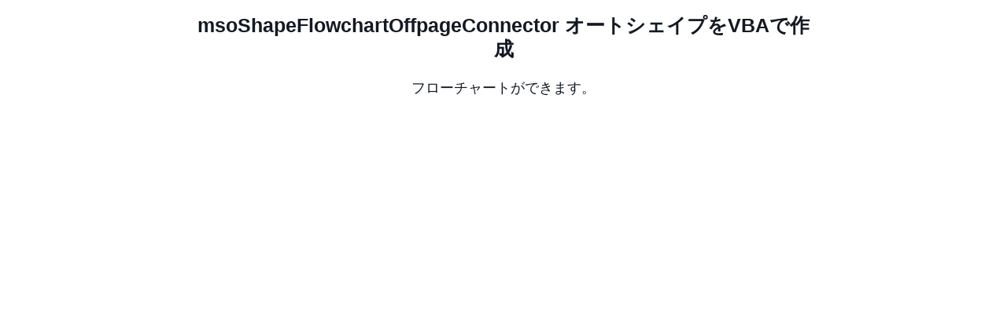

--- FILE ---
content_type: text/html
request_url: https://excel-excel.com/shape/shp_37.html
body_size: 7447
content:
<!DOCTYPE HTML PUBLIC "-//W3C//DTD HTML 4.01//EN">
<html lang="ja">
<head>
<meta http-equiv="Content-Type" content="text/html; charset=UTF-8">
<title>エクセルVBAでフローチャートのオートシェイプを作成 msoShapeFlowchartOffpageConnector</title>
<meta name="description" content="msoShapeFlowchartOffpageConnector　オートシェイプをVBAで作成">
<meta name="keywords" content="Excel,VBA">
<link rel="canonical" href="https://excel-excel.com/shape/shp_37.html" />
<meta name=viewport content="width=device-width, initial-scale=1">
<meta http-equiv="Content-Style-Type" content="text/css">
<link rel="stylesheet" href="../css/lsize.css">
<link rel="stylesheet" media="(max-width: 800px)" href="../css/ssize.css">
<link rel="stylesheet" media="(min-width: 801px)" href="../css/lsize.css">
<meta property="og:locale" content="ja_JP"  />
<meta property="og:type" content="article" />
<meta property="og:site_name" content="Excel-Excel ! - ソフトの無料ダウンロードとVBAの使い方" />
<meta property="og:title" content="エクセルVBAでフローチャートのオートシェイプを作成 msoShapeFlowchartOffpageConnector" />
<meta property="og:description" content="msoShapeFlowchartOffpageConnector　オートシェイプをVBAで作成" />
<meta name="twitter:card" content="summary" />
<meta name="twitter:title" content="エクセルVBAでフローチャートのオートシェイプを作成 msoShapeFlowchartOffpageConnector" />
<meta name="twitter:description" content="msoShapeFlowchartOffpageConnector　オートシェイプをVBAで作成" />
<script data-ad-client="ca-pub-6589220488002435" async src="https://pagead2.googlesyndication.com/pagead/js/adsbygoogle.js"></script>
<!-- Global site tag (gtag.js) - Google Analytics -->
<script async src="https://www.googletagmanager.com/gtag/js?id=UA-1156129-19"></script>
<script>
  window.dataLayer = window.dataLayer || [];
  function gtag(){dataLayer.push(arguments);}
  gtag('js', new Date());

  gtag('config', 'UA-1156129-19');
</script>
<script async src="https://fundingchoicesmessages.google.com/i/pub-6589220488002435?ers=1"></script><script>(function() {function signalGooglefcPresent() {if (!window.frames['googlefcPresent']) {if (document.body) {const iframe = document.createElement('iframe'); iframe.style = 'width: 0; height: 0; border: none; z-index: -1000; left: -1000px; top: -1000px;'; iframe.style.display = 'none'; iframe.name = 'googlefcPresent'; document.body.appendChild(iframe);} else {setTimeout(signalGooglefcPresent, 0);}}}signalGooglefcPresent();})();</script>
</head>
<body>
<div id="wrapper">
<div class="ssalignleft">
<h1>msoShapeFlowchartOffpageConnector オートシェイプをVBAで作成</h1>
<!-- postop_h1 -->
      フローチャートができます。
<br>
<!-- postop_c -->
<script async src="https://pagead2.googlesyndication.com/pagead/js/adsbygoogle.js?client=ca-pub-6589220488002435"
     crossorigin="anonymous"></script>
<!-- excelexcel_2resp -->
<ins class="adsbygoogle"
     style="display:block"
     data-ad-client="ca-pub-6589220488002435"
     data-ad-slot="1963930594"
     data-ad-format="auto"
     data-full-width-responsive="true"></ins>
<script>
     (adsbygoogle = window.adsbygoogle || []).push({});
</script>
<br>
<script async src="https://pagead2.googlesyndication.com/pagead/js/adsbygoogle.js?client=ca-pub-6589220488002435"
     crossorigin="anonymous"></script>
<!-- excelexcel_link_resp [元リンク広告ユニット] -->
<ins class="adsbygoogle"
     style="display:block"
     data-ad-client="ca-pub-6589220488002435"
     data-ad-slot="3914571396"
     data-ad-format="auto"
     data-full-width-responsive="true"></ins>
<script>
     (adsbygoogle = window.adsbygoogle || []).push({});
</script>
<br>
<p><a href="tipsshape.html">Excel Tipsメニューに戻る</a></p>
<hr size="3" color="#131924" style="margin-top: 30px;margin-bottom: 30px;">
<!-- postop_hr -->
<div class="alignleft">
<h3>Excel VBA コード</h3>
<div class="code_l">
Sub&nbsp;ExMakeShape()<br>
&nbsp;&nbsp;&nbsp;&nbsp;Dim&nbsp;tshape&nbsp;As&nbsp;Shape<br>
&nbsp;&nbsp;&nbsp;&nbsp;<br>
&nbsp;&nbsp;&nbsp;&nbsp;With&nbsp;ActiveSheet.Range(&quot;D14:E20&quot;)<br>
            &nbsp;&nbsp;&nbsp;&nbsp;&nbsp;&nbsp;&nbsp;&nbsp;Set&nbsp;tshape&nbsp;=&nbsp;ActiveSheet.Shapes.AddShape(Type:=msoShapeFlowchartOffpageConnector,&nbsp;_<br>
            &nbsp;&nbsp;&nbsp;&nbsp;&nbsp;&nbsp;&nbsp;&nbsp;Left:=.Left,&nbsp;Top:=.Top,&nbsp;Width:=.Width,&nbsp;Height:=.Height)<br>
            &nbsp;&nbsp;&nbsp;&nbsp;&nbsp;&nbsp;&nbsp;&nbsp;tshape.Name&nbsp;=&nbsp;&quot;シェイプOffpageConnector&quot;<br>
&nbsp;&nbsp;&nbsp;&nbsp;End&nbsp;With<br>
&nbsp;&nbsp;&nbsp;&nbsp;Set&nbsp;tshape&nbsp;=&nbsp;Nothing<br>
End&nbsp;Sub<br>
<br>
Private&nbsp;Sub&nbsp;CommandButton2_Click()<br>
&nbsp;&nbsp;&nbsp;&nbsp;ExMakeShape<br>
            End&nbsp;Sub</div>
<br>
<!-- posmid -->
<script async src="https://pagead2.googlesyndication.com/pagead/js/adsbygoogle.js?client=ca-pub-6589220488002435"
     crossorigin="anonymous"></script>
<!-- excelexcel_link_resp [元リンク広告ユニット] -->
<ins class="adsbygoogle"
     style="display:block"
     data-ad-client="ca-pub-6589220488002435"
     data-ad-slot="3914571396"
     data-ad-format="auto"
     data-full-width-responsive="true"></ins>
<script>
     (adsbygoogle = window.adsbygoogle || []).push({});
</script>
<br>

<h3>Excel実行画面</h3>

      <img src="image/img37.gif" border="0" class="imgwidth">
</div>
<!-- posbottom -->
<script async src="https://pagead2.googlesyndication.com/pagead/js/adsbygoogle.js?client=ca-pub-6589220488002435"
     crossorigin="anonymous"></script>
<!-- excelexcel_2resp -->
<ins class="adsbygoogle"
     style="display:block"
     data-ad-client="ca-pub-6589220488002435"
     data-ad-slot="1963930594"
     data-ad-format="auto"
     data-full-width-responsive="true"></ins>
<script>
     (adsbygoogle = window.adsbygoogle || []).push({});
</script>
<br>
<script async src="https://pagead2.googlesyndication.com/pagead/js/adsbygoogle.js?client=ca-pub-6589220488002435"
     crossorigin="anonymous"></script>
<!-- excelexcel_link_resp [元リンク広告ユニット] -->
<ins class="adsbygoogle"
     style="display:block"
     data-ad-client="ca-pub-6589220488002435"
     data-ad-slot="3914571396"
     data-ad-format="auto"
     data-full-width-responsive="true"></ins>
<script>
     (adsbygoogle = window.adsbygoogle || []).push({});
</script>
<!-- excelexcel_kanren -->
<script async src="https://pagead2.googlesyndication.com/pagead/js/adsbygoogle.js?client=ca-pub-6589220488002435"
     crossorigin="anonymous"></script>
<ins class="adsbygoogle"
     style="display:block"
     data-ad-format="autorelaxed"
     data-ad-client="ca-pub-6589220488002435"
     data-ad-slot="1653303393"></ins>
<script>
     (adsbygoogle = window.adsbygoogle || []).push({});
</script>
<P class="ssalignleft"><font color="#ff0000">■■■</font><br>
このサイトの内容を利用して発生した、いかなる問題にも一切責任は負いませんのでご了承下さい<br>
<font color="#ff0000">■■■</font><br>
当ホームページに掲載されているあらゆる内容の無許可転載・転用を禁止します</P>
<br>
<div id="copyr">Copyright (c) Excel-Excel ! All rights reserved</div>
</div>
</div>
</body>
</html>


--- FILE ---
content_type: text/html; charset=utf-8
request_url: https://www.google.com/recaptcha/api2/aframe
body_size: 267
content:
<!DOCTYPE HTML><html><head><meta http-equiv="content-type" content="text/html; charset=UTF-8"></head><body><script nonce="kxyCsGisITXuwuOkyRF52g">/** Anti-fraud and anti-abuse applications only. See google.com/recaptcha */ try{var clients={'sodar':'https://pagead2.googlesyndication.com/pagead/sodar?'};window.addEventListener("message",function(a){try{if(a.source===window.parent){var b=JSON.parse(a.data);var c=clients[b['id']];if(c){var d=document.createElement('img');d.src=c+b['params']+'&rc='+(localStorage.getItem("rc::a")?sessionStorage.getItem("rc::b"):"");window.document.body.appendChild(d);sessionStorage.setItem("rc::e",parseInt(sessionStorage.getItem("rc::e")||0)+1);localStorage.setItem("rc::h",'1768886065301');}}}catch(b){}});window.parent.postMessage("_grecaptcha_ready", "*");}catch(b){}</script></body></html>

--- FILE ---
content_type: application/javascript; charset=utf-8
request_url: https://fundingchoicesmessages.google.com/f/AGSKWxU_40kyDb-S_GOQ6KvSeslIeOWSQH4wUZI7_BKS0y1HC5DwBdiezkzXAfDxhn8BWYtR12vhFW0CwnixEVn49f1Tt03GkBQ0AkYY5czFyJYJIqWXQUL11htB0bGYwf-8TNKrwOQUPsl-8vUZKP8S4vYZwrwxZk_16uheiDSbMIR7f5a1s10arXqBTDyv/_.org/pops.js/googleafc./topads3._inline_advert&/adv_link.
body_size: -1291
content:
window['2c334c19-410c-44c0-9db5-83473361e110'] = true;